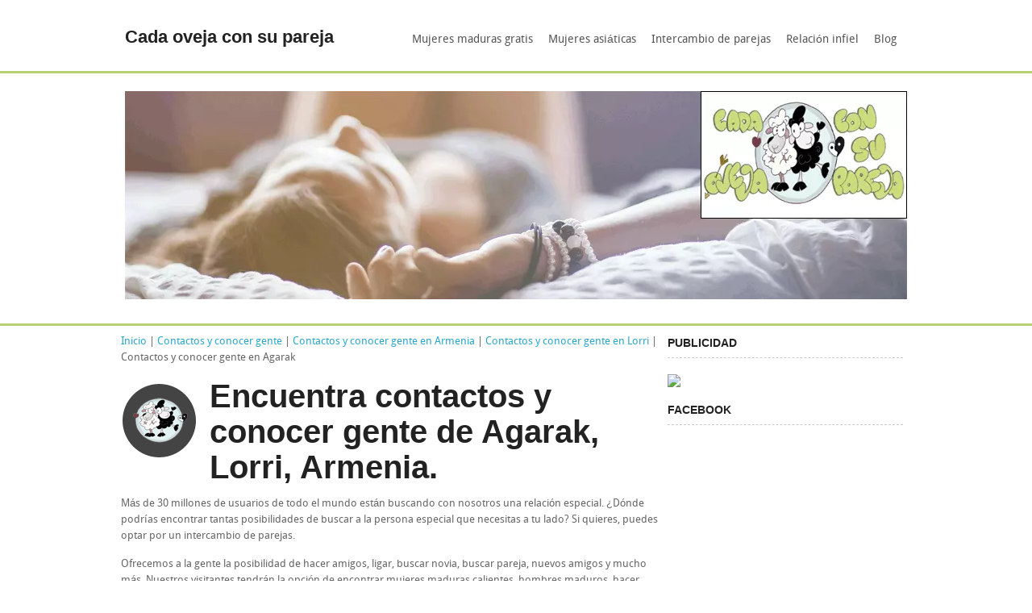

--- FILE ---
content_type: text/html; charset=UTF-8
request_url: https://www.cadaovejaconsupareja.es/contactos-conocer-gente/armenia/lorri/agarak
body_size: 5059
content:
<!DOCTYPE html>
<html class="no-js" lang="es">
<head>
	<title>Busca contactos y gente para SEXO, amistad, amor en Agarak, Lorri</title>
	<meta name="viewport" content="width=device-width"/>
    <meta name="description" content="Busca contactos y gente para SEXO, amistad, amor en Agarak, Lorri, Armenia. Cada oveja con su pareja. El lugar ideal para conocer gente nueva." />
	<meta name="copyright" content="2025, cadaovejaconsupareja.es" />
	<meta http-equiv="Content-Type" content="text/html; charset=iso-8859-1" />
	<meta name="robots" content="index, follow">
	<meta name="Language" content="Spanish">
	<meta name="Revisit" content="7 days"/>
	<meta name="Distribution" content="Global"/>
	<meta name="Author" content="David Perez"/>
	<link href="https://www.cadaovejaconsupareja.es/img/favicon.ico" rel="shortcut icon" />
</head>
<body>
<!-- HEADER -->
<div class="row">	
	<div class="four columns">
		<div class="logo">
			<a href="https://www.cadaovejaconsupareja.es"><h4>Cada oveja con su pareja</h4></a>
		</div>
	</div>
	<div class="eight columns noleftmarg">		
		<nav id="nav-wrap">
			<ul class="nav-bar sf-menu">
				<li>
					<a href="https://www.cadaovejaconsupareja.es/mujeres-maduras.php" title="Mujeres maduras gratis">Mujeres maduras gratis</a>
				</li>
				<li>
					<a href="https://www.cadaovejaconsupareja.es/mujeres-asiaticas.php" title="Mujeres asi&aacute;ticas">Mujeres asi&aacute;ticas</a>
				</li>
				<li>
					<a href="https://www.cadaovejaconsupareja.es/intercambio-de-parejas.php" title="Intercambio de parejas">Intercambio de parejas</a>
				</li>
				<li>
					<a href="https://www.cadaovejaconsupareja.es/relacion-infiel.php" title="Relaci&oacute;n infiel">Relaci&oacute;n infiel</a>
				</li>
				<li>
					<a href="https://www.cadaovejaconsupareja.es/blog/" title="Blog">Blog</a>
				</li>
			</ul>
		</nav>
	</div>
</div>
<!-- Marcado JSON-LD generado por el Asistente para el marcado de datos estructurados de Google. -->
<script async type="application/ld+json">
[
{
      "@context": "https://schema.org",
      "@type": "LocalBusiness",
      "image" : "https://www.cadaovejaconsupareja.es/img/header.webp",
      "name": "Cada oveja con su pareja",
      "address": {
        "@type": "PostalAddress",
        "streetAddress": "Amara 8",
        "addressLocality": "Madrid",
        "postalCode": "28027",
        "addressCountry": "SP"
      },
      "review": {
        "@type": "Review",
        "reviewRating": {
          "@type": "Rating",
          "ratingValue": "5",
          "bestRating": "5"
        },
        "author": {
          "@type": "Person",
          "name": "David Perez"
        }
      },
      "geo": {
        "@type": "GeoCoordinates",
        "latitude": 40.4456923,
        "longitude": -3.649084
      },
      "url": "https://www.cadaovejaconsupareja.es",
      "telephone": "34914085216",
      "priceRange": "$$"
    },
{
"@context":"http:\/\/schema.org\/",
"@type":"WPHeader",
"url":"https:\/\/www.cadaovejaconsupareja.es",
"headline":"Amigos, contactos y conocer gente: el mejor SEXO con mujeres maduras","description":""
},
{
"@context":"http:\/\/schema.org\/",
"@type":"WPFooter",
"url":"https:\/\/www.cadaovejaconsupareja.es",
"headline":"Amigos, contactos y conocer gente: el mejor SEXO con mujeres maduras",
"description":"",
"copyrightYear":"2020"
}
]
</script><div class="clear">
</div>
<!-- SUBHEADER -->
<div id="subheader" class="subheadertext">
	<div class="row">
		<div class="twelve columns">
			<div class="noslide">
				<img src="https://www.cadaovejaconsupareja.es/img/header.webp" width="100%" alt="Cada oveja con su pareja">
			</div>
		</div>
	</div>
</div>
<!-- CONTENT -->
<div class="row">
	<div class="twelve columns noleftmargin">
	    <!-- MAIN CONTENT -->
		<div class="eight columns noleftmargin">
			<p style="margin-top:10px;">
				<a href="https://www.cadaovejaconsupareja.es">Inicio</a> | <a href="https://www.cadaovejaconsupareja.es/es/paises.php" title="Contactos y conocer gente">Contactos y conocer gente</a> | <a href="https://www.cadaovejaconsupareja.es/contactos-conocer-gente/armenia" title="Contactos y conocer gente en  Armenia">Contactos y conocer gente en  Armenia</a> | <a href="https://www.cadaovejaconsupareja.es/contactos-conocer-gente/armenia/lorri" title="Contactos y conocer gente en Lorri">Contactos y conocer gente en   Lorri</a> | Contactos y conocer gente en   Agarak			</p>
			<div class="circledate">
				<div class="textcircle">
				</div>
			</div>
			<h1>Encuentra contactos y conocer gente de Agarak, Lorri, Armenia.</h1>
			<div><p>M&aacute;s de 30 millones de usuarios de todo el mundo est&aacute;n buscando con nosotros una relaci&oacute;n especial. &iquest;D&oacute;nde podr&iacute;as encontrar tantas posibilidades de buscar a la persona especial que necesitas a tu lado? Si quieres, puedes optar por un intercambio de parejas.</p>
			<p>Ofrecemos a la gente la posibilidad de hacer amigos, ligar, buscar novia, buscar pareja, nuevos amigos y mucho m&aacute;s. Nuestros visitantes tendr&aacute;n la opci&oacute;n de encontrar mujeres maduras calientes, hombres maduros, hacer intercambio de parejas y buscar mujeres asi&aacute;ticas. En nuestras diferentes p&aacute;ginas vas a poder encontrar formularios para darte de alta y formar parte de una gran comunidad de usuarios. Elige el que m&aacute;s se ajuste a tus necesidades y reg&iacute;strate. Encuentra tu amor en internet simplemente busca amigos de todo el mundo.</p>
			<p>Cada semana hay miles de registrados nuevos. Entra en nuestra comunidad y conoce gente nueva, haz amigos y muchas cosas m&aacute;s. Puedes ligar, buscar novia o buscar pareja. Tambi&eacute;n puedes encontrar mujeres maduras calientes de todos los pa&iacute;ses.</p>
			<p><h2>Encuentra contactos y gente de Agarak</h2></p>
			<p>En esta secci&oacute;n podr&aacute;s descubrir contactos y gente con experiencia, seguros de s&iacute; mismos y con ganas de compartir momentos reales. No importa desde d&oacute;nde te conectes, siempre hay alguien dispuesto a iniciar una buena conversaci&oacute;n, re&iacute;r, y vivir algo distinto. Cada perfil representa una historia, una oportunidad y un nuevo comienzo.</p>
			<p>Si quieres conocer gente de Agarak, Lorri, Armenia no dudes en registrarte <a href="http://cadaovejaconsupareja.love.easyencuentro.net/f/public?" title="Formulario de registro">aqu&iacute;</a> y disfruta de una experiencia &uacute;nica.</p>
			A continuaci&oacute;n puedes ver algunas fichas de nuestros usuarios. Si quieres contactar con ellos, lo primero que debes hacer es clicar en la foto o en el nickname. Luego, cuando est&eacute;s en la ficha, tendr&aacute;s que hacer clic en el bot&oacute; 'Conocer' y rellenar el formulario.</div>
						
		</div>
		<!-- SIDEBAR -->
		<div class="four columns">
			<h6 class="sidebartitle">PUBLICIDAD</h6>
				<script type="text/javascript" src="https://c.op4pro.com/banner/index?s=723544&b=2474&default_language=es&tr4ck=160X600-Love-sans-octobre-2014"></script>
			<h6 class="sidebartitle">FACEBOOK</h6>
			<div class="caja-facebook">
				<iframe src="https://www.facebook.com/plugins/likebox.php?href=https%3A%2F%2Fwww.facebook.com%2Fcadaovejaconsupareja0&amp;width=295&amp;height=154&amp;colorscheme=light&amp;show_faces=true&amp;border_color&amp;stream=false&amp;header=false&amp;appId=275498522480113" scrolling="no" frameborder="0" style="border:none; overflow:hidden; width:295px; height:154px;" allowTransparency="true"></iframe>			</div>
		</div>
	</div>
</div>
<div class="hr">
</div>
<!-- FOOOTER -->
<div id="footer">
	<footer class="row">
	<p class="back-top floatright">
		<a href="#top"><span></span></a>
	</p>
	<div class="four columns">
		<h2>&iquest;Qui&eacute;nes somos?</h2>
		<a href="https://www.cadaovejaconsupareja.es/condiciones.php" title="Condiciones legales">Condiciones legales</a><br>
		<a href="https://www.cadaovejaconsupareja.es/preguntas-frecuentes.php" title="Preguntas m&aacute;s frecuentes">Preguntas m&aacute;s frecuentes</a><br>
		<a href="https://www.cadaovejaconsupareja.es/agradecimientos.php" title="Agradecimientos">Agradecimientos</a><br><br>
		<h2>Otros enlaces</h2>
		<a href="https://www.elreinodepiquifuis.es" title="Cuentos infantiles" target="_blank">Cuentos infantiles</a><br>
		<a href="https://www.paseadoradeperros.es" title="Paseador de perros" target="_blank">Paseador de perros</a><br>
		<a href="https://www.viajareslomio.es" title="Blog de viajes" target="_blank">Blog de viajes</a><br>
		<a href="https://www.viajarelm.es/" title="Gu&iacute;as de viaje y turismo" target="_blank">Gu&iacute;as de viaje y turismo</a><br>
		<a href="https://www.recetasdecocinaubago.es/" title="Recetas de cocina" target="_blank">Recetas de cocina</a><br/>
		<a href="https://www.spheramundi.es/" title="Subastas Sphera Mundi" target="_blank">Subastas Sphera Mundi</a><br>
		<a href="https://www.everyjackhashisjill.com" title="Friends, contacts and meet people" target="_blank">Friends, contacts and meet people</a><br>
		<a href="https://de.everyjackhashisjill.com" title="Freunde, Kontakte und Leute treffen" target="_blank">Freunde, Kontakte und Leute treffen</a>
	</div>
	<div class="four columns">
		<h2>Gu&iacute;as de viajes y turismo</h2>
		<a target='_blank' href='https://atenas.viajareslomio.es' title'Atenas'>Atenas</a><br><a target='_blank' href='https://avila.viajareslomio.es/' title'Avila'>Avila</a><br><a target='_blank' href='https://bahamas.viajareslomio.es' title'Bahamas'>Bahamas</a><br><a target='_blank' href='https://www.viajarporbasileaeslomio.es' title'Basilea'>Basilea</a><br><a target='_blank' href='https://www.viajarporbernaeslomio.es' title'Berna'>Berna</a><br><a target='_blank' href='https://cracovia.viajareslomio.es/' title'Cracovia'>Cracovia</a><br><a target='_blank' href='https://dublin.viajareslomio.es' title'Dublín'>Dublín</a><br><a target='_blank' href='https://filadelfia.viajarelm.es/' title'Filadelfia'>Filadelfia</a><br><a target='_blank' href='https://www.viajarporginebraeslomio.es' title'Ginebra'>Ginebra</a><br><a target='_blank' href='https://islasturcasycaicos.viajareslomio.es' title'Islas Turcas y Caicos'>Islas Turcas y Caicos</a><br><a target='_blank' href='https://www.viajarporlucernaeslomio.es' title'Lucerna'>Lucerna</a><br><a target='_blank' href='https://www.viajarpormadrideslomio.es' title'Madrid'>Madrid</a><br><a target='_blank' href='https://miami.viajarelm.es/' title'Miami'>Miami</a><br><a target='_blank' href='https://moscu.viajarelm.es/' title'Moscú'>Moscú</a><br><a target='_blank' href='https://nuevayork.viajarelm.es/' title'Nueva York'>Nueva York</a><br><a target='_blank' href='https://www.viajarporpragaeslomio.es' title'Praga'>Praga</a><br><a target='_blank' href='https://republicadominicana.viajareslomio.es' title'Republica Dominicana'>Republica Dominicana</a><br><a target='_blank' href='https://sanjuan.viajarelm.es/' title'San Juan'>San Juan</a><br><a target='_blank' href='https://sanpetersburgo.viajarelm.es/' title'San Petersburgo'>San Petersburgo</a><br><a target='_blank' href='https://santodomingo.viajarelm.es/' title'Santo Domingo'>Santo Domingo</a><br><a target='_blank' href='https://www.viajarporsegoviaeslomio.es' title'Segovia'>Segovia</a><br><a target='_blank' href='https://sevilla.viajareslomio.es' title'Sevilla'>Sevilla</a><br><a target='_blank' href='https://www.viajarportarragonaeslomio.es/' title'Tarragona'>Tarragona</a><br><a target='_blank' href='https://www.viajarportoledoeslomio.es' title'Toledo'>Toledo</a><br><a target='_blank' href='https://varsovia.viajareslomio.es/' title'Varsovia'>Varsovia</a><br><a target='_blank' href='https://washington.viajarelm.es/' title'Washington'>Washington</a><br><a target='_blank' href='https://www.viajarporzuricheslomio.es' title'Zurich'>Zurich</a><br><a href="https://www.viajarporsuizaeslomio.es" title="Suiza" target="_blank">Suiza</a><br><a href="https://espana.viajareslomio.es" title="Espa&ntilde;a" target="_blank">Espa&ntilde;a</a>	</div>
	<div class="four columns">
		<h2>Redes sociales</h2>
		<div style="float:left;margin-left:5px;width:30px">
			<a target="_blank" href="https://www.facebook.com/cadaovejaconsupareja0/"><img src="https://www.cadaovejaconsupareja.es/img/facebook.gif" alt="Facebook"/></a>
		</div>
		<div style="float:left;margin-left:5px;width:30px">
			<a target="_blank" href="https://twitter.com/Cadaovejaconsup"><img src="https://www.cadaovejaconsupareja.es/img/twitter.gif" alt="Twitter"/></a>
		</div>
		<h2 style="padding-top:60px;">SEO</h2>
		<a href="https://www.cadaovejaconsupareja.es/usuariosPaises.php" title="Usuarios">Usuarios</a><br/>
		<a href="https://www.cadaovejaconsupareja.es/es/paises-hombres-maduros.php" title="Hombres maduros">Hombres maduros</a><br/>
		<a href="https://www.cadaovejaconsupareja.es/es/paises-chico.php" title="Amigos, chicos y contactos">Amigos, chicos y contactos</a><br/>
		<a href="https://www.cadaovejaconsupareja.es/es/paises-chica.php" title="Amigas, conocer chicas y contactos">Amigas, conocer chicas y contactos</a><br/>
		<a href="https://www.cadaovejaconsupareja.es/es/paises.php" title="Contactos y conocer gente">Contactos y conocer gente</a><br/>
		<a href="https://www.cadaovejaconsupareja.es/es/paises-gays.php" title="Gays y homosexuales">Gays y homosexuales</a><br/>
		<a href="https://www.cadaovejaconsupareja.es/es/paises-mujeres-maduras.php" title="Mujeres maduras gratis">Mujeres maduras gratis</a><br/>
		<a href="https://www.cadaovejaconsupareja.es/buscar-pareja-novia.php" title="Buscar pareja gratis o novia gratis">Buscar pareja gratis o novia gratis</a>
	</div>
	</footer>
</div>
<div class="copyright">
	<div class="row">
		<div class="eight columns">
			 Copyright 2025 &copy; - www.cadaovejaconsupareja.es - Todos los derechos reservados.		</div>
		<div class="four columns">
			<span class="small floatright"><a href="https://www.wowthemes.net/studio-francesca-free-responsive-template/" target="_blank">Purchase "Studio Francesca" - WowThemes.net</a></span>
		</div>
	</div>
</div>
<!-- JAVASCRIPTS -->
<!-- Global site tag (gtag.js) - Google Analytics -->
<script async src="https://www.googletagmanager.com/gtag/js?id=UA-3118980-1"></script>
<script>
  window.dataLayer = window.dataLayer || [];
  function gtag(){dataLayer.push(arguments);}
  gtag('js', new Date());

  gtag('config', 'UA-3118980-1');
</script>
<script async defer
	src="https://maps.googleapis.com/maps/api/js?key=AIzaSyC0O5lpAUFsolU1CkqUPmCw672vb7oI5uQ&callback=initMap&language=es">
</script>
<!--Start Cookie Script--> <script async type="text/javascript" charset="UTF-8" src="//eu.cookie-script.com/s/1185042ad1ccd8cad034244c7842d38c.js"></script> <!--End Cookie Script-->
<link rel="stylesheet" href="https://www.cadaovejaconsupareja.es/stylesheets/blog.css">
<link rel="stylesheet" href="https://www.cadaovejaconsupareja.es/stylesheets/skins/teal.css">
<link rel="stylesheet" href="https://www.cadaovejaconsupareja.es/stylesheets/responsive.css">
<link rel="stylesheet" href="https://www.cadaovejaconsupareja.es/stylesheets/style.css">
<!-- JAVASCRIPTS 
================================================== -->
<!-- Javascript files placed here for faster loading -->
<script async src="https://www.cadaovejaconsupareja.es/javascripts/foundation.min.js"></script>   
<script async src="https://www.cadaovejaconsupareja.es/javascripts/superfish.js"></script>
<script async src="https://www.cadaovejaconsupareja.es/javascripts/responsivemenu.js"></script>
</body>
</html>

--- FILE ---
content_type: text/css
request_url: https://www.cadaovejaconsupareja.es/stylesheets/skins/teal.css
body_size: 453
content:
.colorme {color:#b7d072;}
.nav-bar > li:hover, .nav-bar > li a:hover {color: #749f93;}
.nav-bar > li.active > a { }
ul.flyout li a:hover, .nav-bar li ul li a:hover {color:#749f93;}
.flyout {border-top:2px solid #b7d072;}
.sectiontitle {border-left: 4px solid #b7d072;}
::-moz-selection{background:#b7d072;color:#fff;}
::selection{background:#b7d072;color:#fff;}
.ca-menu li:hover .ca-main {color: #b7d072;}
.topborder { border-top:4px solid #b7d072;}
.readmore {background:#b7d072;}
 #subheader {background: #fff;border-top: 3px solid #b7d072;border-bottom: 3px solid #b7d072; color: #eee;}
 #subheader a {color: #eee;}
 #subheader a:hover {color: #fff;}
 .readmore {background:#b7d072;}
 #testimonials blockquote cite {color:#b7d072;}
 .tags {background:#b7d072;}
 ul.pagination li.current a {background: #b7d072;}
.saymore {color:#b7d072;}
.submit {background:#b7d072;} 
dl.tabs dd.active {border-bottom: 3px solid #b7d072;}
ul.accordion > li.active {border-top: 3px solid #b7d072;}
div.alert-box.default {background-color: #b7d072;}
.slide {margin: 0;padding: 0;border-top: solid 4px #b7d072;}
.btn-slide {background:#b7d072 url(../../images/plus.png) no-repeat;}
.btn-slide.active { background: #b7d072 url(../../images/minus.png) no-repeat;}
#footer {border-top:#b7d072 4px solid;}
.back-top a:hover{background-color: #b7d072;}
.sf-shadow ul {border-top:2px solid #b7d072;}
.panel {border-left:4px solid #b7d072;}
.colorbackground {background:#b7d072;}
#testimonials {border-left: solid 6px #b7d072;}
.ei-title h2{background:#b7d072;}

--- FILE ---
content_type: text/javascript;charset=UTF-8
request_url: https://c.op4pro.com/banner/index?s=723544&b=2474&default_language=es&tr4ck=160X600-Love-sans-octobre-2014
body_size: 586
content:
document.write('<a href="https://k.encuentro-rapido.com/?abc=32fb639068c60da9&xa=n&acme=sid.723544_op.banner&media=display&lang=zh&tr4ck=160X600-Love-sans-octobre-2014&banner_id=2474" target="_blank"><img src="https://s.op4pro.com/shared/banners/2474_es-r1414073698.gif" width="160" height="600" border="0" /></a>');
var banner = document.getElementById('ez-banner696741d5abf24');
var position = '';
if (banner !== null) {
banner.setAttribute("width", banner.getAttribute("width"));
var p = {
left: banner.offsetLeft,
top:  banner.offsetTop,
sleft: banner.offsetLeft + window.screenX,
stop: banner.offsetTop + window.screenY
};
position = p.left + 'x' + p.top + '|' + p.sleft + 'x' + p.stop;
}
